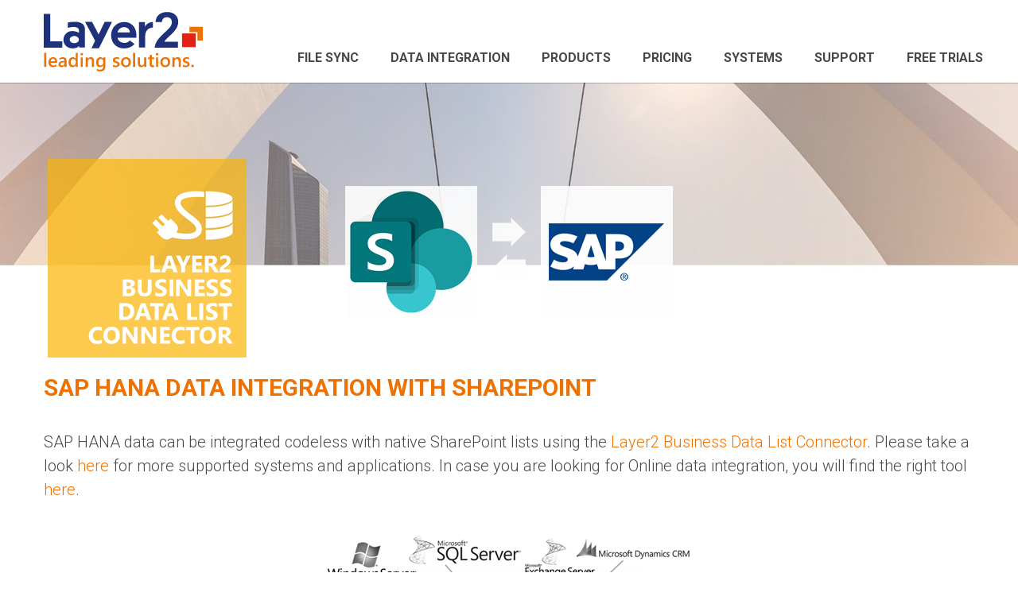

--- FILE ---
content_type: text/html; charset=utf-8
request_url: https://www.layer2solutions.com/data-integration/sharepoint-on-prem-data-integration/sap-hana-sharepoint-integration
body_size: 8995
content:
 <!DOCTYPE html> <html lang="en" prefix="og: http://ogp.me/ns#"> <head> <meta name="viewport" content="width=device-width, initial-scale=1"> <meta http-equiv="X-UA-Compatible" content="IE=edge,chrome=1"/> <meta charset="utf-8"/> <meta property="og:url" content="https://www.layer2solutions.com/data-integration/sharepoint-on-prem-data-integration/sap-hana-sharepoint-integration"> <title>
	SAP HANA Data Integration with SharePoint
</title> <link rel="icon" type="image/png" href="/ResourcePackages/l2sol/assets/dist/img/favicon.png"> <script data-cookieconsent="ignore">
        window.dataLayer = window.dataLayer || [];
        function gtag() {
            dataLayer.push(arguments);
        }
        gtag("consent", "default", {
            ad_storage: "granted",
            analytics_storage: "granted",
            wait_for_update: 500
        });
        gtag("set", "ads_data_redaction", false);
    </script> <link href="/ResourcePackages/Bootstrap/assets/dist/css/main.min.css" rel="stylesheet" type="text/css" /><link href="/ResourcePackages/l2sol/assets/dist/css/main.min.css" rel="stylesheet" type="text/css" /> <link rel="canonical" href="https://www.layer2solutions.com/data-integration/sharepoint-on-prem-data-integration/sap-hana-sharepoint-integration"/> <style type="text/css" media="all">.sf_colsIn.container:has(#configsystem) {
    width: 100% !important;
    max-width: 1200px;
}

@media (max-width: 769px) {
  .sf_colsIn [data-sf-element="Row"]:has(.sf_colsIn.col-md-6:nth-child(1) img):not(:has(.sf_colsIn.col-md-6:nth-child(2) img)) {
        display: flex;
        flex-direction: column-reverse;
        gap: 2rem;
    }

    .space-top-150 {
        margin-top: 100px;
    }

    .space-bottom-100 {
        margin-bottom: 50px;
    }

    .space-bottom-150 {
        margin-bottom: 100px;
    }

    .space-top-100 {
        margin-bottom: 50px;
    }
}
.fit-to-screen{
    max-width: 100%;
    max-width: -webkit-fill-available;
}</style><script type="text/javascript">
<!-- Google Tag Manager -->
(function(w,d,s,l,i){w[l]=w[l]||[];w[l].push({'gtm.start':
new Date().getTime(),event:'gtm.js'});var f=d.getElementsByTagName(s)[0],
j=d.createElement(s),dl=l!='dataLayer'?'&l='+l:'';j.async=true;j.src=
'https://www.googletagmanager.com/gtm.js?id='+i+dl;f.parentNode.insertBefore(j,f);
})(window,document,'script','dataLayer','GTM-WMLQL73');
<!-- End Google Tag Manager -->
</script><meta name="Generator" content="Sitefinity 14.4.8147.0 DX" /><meta name="description" content="SAP HANA data can be integrated and synchronized codeless with SharePoint on-premises using the Layer2 Business Data List Connector." /><meta name="keywords" content="SAP HANA, DSN, SharePoint, Integration, SynchronizationIBM Lotus Notes Domino" /></head> <body>  <div class="page"> <header> <nav class="navbar navbar-default navbar-fixed-top"> <div class="container"> <div> <div class="navbar-header"> <a href="/" class="logo navbar-brand"> <img src="/ResourcePackages/l2sol/assets/dist/img/L2-logo.svg" alt="Logo image" title="Go to homepage"/> </a> <div class="banner-top nav navbar-nav navbar-right"> 

<!-- Google Tag Manager (noscript) -->
<noscript><iframe src="https://www.googletagmanager.com/ns.html?id=GTM-WMLQL73"
height="0" width="0" style="display:none;visibility:hidden"></iframe></noscript>
<!-- End Google Tag Manager (noscript) -->

 </div> <button type="button" class="navbar-toggle collapsed" data-toggle="collapse" data-target="#navbar" aria-expanded="false" aria-controls="navbar"> <span class="sr-only">Menu</span> <span class="icon-bar"></span> <span class="icon-bar"></span> <span class="icon-bar"></span> </button> </div> <div id="navbar" class="navbar-collapse collapse" aria-expanded="false" style="height: 1px;"> 
<div class="row" data-sf-element="Row">
    <div id="Navigation_T204F6C73002_Col00" class="sf_colsIn col-md-12" data-sf-element="Column 1" data-placeholder-label="Navigation">
<div>

    <ul class="nav navbar-nav">
        <li class=""><a href="/file-sync" target="_self">File sync</a></li>
        <li class="active"><a href="/data-integration" target="_self">Data Integration</a></li>
        <li class=""><a href="/products" target="_self">Products</a></li>
        <li class=""><a href="/pricing" target="_self">Pricing</a></li>
        <li class=""><a href="/data-integration/general-data-integration" target="_self">Systems</a></li>
        <li class=""><a href="/support" target="_self">Support</a></li>
        <li class=""><a href="/free-trials-of-layer2-products" target="_self">Free Trials</a></li>
    </ul>

</div>







    </div>
</div>
 </div><!--/.nav-collapse --> </div> </div> </nav> </header> <div class="main"> 
<div class="row banner-wrapper" data-sf-element="Row">
    <div id="MainContent_T204F6C73003_Col00" class="sf_colsIn col-md-12" data-sf-element="Column 1" data-placeholder-label="Image Banner Placeholder"><div id="MainContent_T3CC295DF001_Col00" class="sf_colsIn container-fluid space-bottom-20" data-sf-element="Container full width" data-placeholder-label="Container full width">









    <div class="banner low white-squares big-logo ">
        <div class="image image-wrapper">
            <img data-image="/images/default-source/banner/top-banner/solutions-banner/sharepoint-on-prem-data-integration-banner.tmb-height350.jpg?Culture=en&amp;sfvrsn=66afb081_3" src="/images/default-source/banner/top-banner/solutions-banner/sharepoint-on-prem-data-integration-banner.tmb-height350.jpg?Culture=en&amp;sfvrsn=66afb081_3" title="sharepoint-on-prem-data-integration-banner" alt="sharepoint-on-prem-data-integration-banner" />
        </div>

        <div class="container">
            <div class="header-block">
                    <div class="image-square main-square-image">
                        <img data-image="/images/default-source/media/products/layer2_bdlc-logo_70deckkraft.tmb-height250.png?Culture=en&amp;sfvrsn=a61fac81_2" src="/images/default-source/media/products/layer2_bdlc-logo_70deckkraft.tmb-height250.png?Culture=en&amp;sfvrsn=a61fac81_2" title="Layer2_BDLC-Logo_70Deckkraft" alt="Layer2 Business Data List Connector Logo" />
                    </div>

                    <div class="image-square white-image-square left-square">
                        <img data-image="/images/default-source/solultions/sharepoint-logo.tmb-height166.png?Culture=en&amp;sfvrsn=1f9eb681_4" src="/images/default-source/solultions/sharepoint-logo.tmb-height166.png?Culture=en&amp;sfvrsn=1f9eb681_4" title="sharepoint-logo" alt="sharepoint-logo" />
                    </div>

                    <div class="arrows">
                            <img data-image="/images/default-source/banner/top-banner/banner-squares-und-co/banner-arrow-right.tmb-width42.png?Culture=en&amp;sfvrsn=1813ac81_1" src="/images/default-source/banner/top-banner/banner-squares-und-co/banner-arrow-right.tmb-width42.png?Culture=en&amp;sfvrsn=1813ac81_1" title="banner-arrow-right" alt="banner-arrow-right" />
                                                    <img data-image="/images/default-source/banner/top-banner/banner-squares-und-co/banner-arrow-2-left.tmb-width42.png?Culture=en&amp;sfvrsn=3e13ac81_1" src="/images/default-source/banner/top-banner/banner-squares-und-co/banner-arrow-2-left.tmb-width42.png?Culture=en&amp;sfvrsn=3e13ac81_1" title="banner-arrow-2-left" alt="banner-arrow-2-left" />
                    </div>

                    <div class="image-square white-image-square right-square">
                        <img data-image="/images/default-source/solultions/sap-logo.tmb-height166.png?Culture=en&amp;sfvrsn=4ab9b081_1" src="/images/default-source/solultions/sap-logo.tmb-height166.png?Culture=en&amp;sfvrsn=4ab9b081_1" title="sap-logo" alt="sap-logo" />
                    </div>

            </div>
        </div>
    </div>

</div>

    </div>
</div>
<div id="MainContent_T204F6C73054_Col00" class="sf_colsIn container-fluid" data-sf-element="Container full width" data-placeholder-label="Container full width"><div id="MainContent_T3CC295DF008_Col00" class="sf_colsIn container space-bottom-40" data-sf-element="Container" data-placeholder-label="Container">
<div >
    <div class="sfContentBlock sf-Long-text" ><h1 class="content-item" style="text-align:left;">SAP HANA Data Integration with SharePoint</h1><p class="light">SAP HANA data can be 
integrated codeless with native SharePoint lists using the <a class="orange-to-grey" href="/products/layer2-business-data-list-connector">Layer2 
Business Data List Connector</a>. Please take a look <a class="orange-to-grey" href="/data-integration/sharepoint-on-prem-data-integration">here</a> 
for more supported systems and applications. ​​​In case you are looking for Online data integration, you will find the right tool <a class="orange-to-grey" href="/products/layer2-cloud-connector">here</a>.</p><p>&nbsp;</p><p><span class="sf-Image-wrapper" data-sfref="[images|OpenAccessDataProvider]fac1cf6e-9b08-6356-be93-ff00001700b9"><img alt="sharepoint integration layer2 bdlc" data-displaymode="Original" src="/images/default-source/screenshots/bdlc/sharepoint-integration-layer2-bdlc.png?sfvrsn=95c9ac81_0" style="display:block;margin-left:auto;margin-right:auto;" title="sharepoint integration layer2 bdlc" /></span></p></div>
</div>
</div>
<div id="MainContent_T3CC295DF002_Col00" class="sf_colsIn container space-bottom-50" data-sf-element="Container" data-placeholder-label="Container">
<div >
    <div class="sfContentBlock sf-Long-text" ><h2 class="content-item">Benefits of SAP HANA Integration in SharePoint</h2><p>&nbsp;</p><ul class="orange-list"><li><strong>Very easy to setup in a few 
minutes: </strong>Create a SharePoint list, click "Connect to external data 
source" in the list settings, select the data provider, enter connection 
settings and data query as shown below. That's it.</li><li><strong>No changes on the SAP HANA side:</strong>&nbsp;No programming,&nbsp;no 
additional tools.</li><li><strong>Connected data always up-to-date:</strong> The connected SAP HANA 
data updates SharePoint list data automatically in background (via SharePoint 
Timer Job), or alternatively, on-demand (Action Menu / Ribbon Button, URL, via 
workflow, API). </li><li><strong>One-way and optional two-way connection: </strong>You can write-back 
the changes made in SharePoint to the external SAP HANA data source 
automatically with full CRUD (Create / Update / Delete) functionality. The 
SharePoint list can act as a full-featured front-end for external systems.</li><li><strong>Well-known </strong><a class="orange-to-grey" href="/support/business-data-list-connector-faqs/feature-comparision-sharepoint-external-list">BCS 
"external list" issues and limitations</a><strong> are completely solved:</strong> ALL 
list features are to you. Views, sorting and grouping, filters, calculated 
fields, search, managed metadata. Lookups, additional columns and attachments 
can be created as normal. All kind of lists can be used, e.g. contacts, tasks, 
calendar, or custom lists. You can take external data offline via Outlook.</li><li><strong>Workflows and notifications on external data change: </strong>List 
workflows and change notifications per RSS or email can be used to take business 
actions in SharePoint, when external SAP HANA data records are 
changed.</li><li><strong>Application logging, reporting, and notifications: </strong>A 
SharePoint list is&nbsp;used to store settings and log information. SharePoint item 
versioning and workflows can be used to manage reporting and notifications. 
Direct notification per email in case of errors is supported as well.</li><li><strong>Highest Security, best performance, easy to maintain:</strong> 
SharePoint Secure Store can be used to <a class="orange-to-grey" href="/support/business-data-list-connector-faqs/sharepoint-external-data-secure-store">store security relevant configuration 
information</a> safely in one central place. Users are working with the 
SharePoint lists as an external data cache with highest security and 
performance.</li><li><strong>100+ external systems supported: </strong>Layer2 Data Providers 
included (e.g. for SharePoint/Office 365, Exchange, Dynamics, OData, XML/RSS, 
SOAP), vendor specific data providers can be used (e.g. SQL Server Oracle, mySQL 
etc.), 3rd party data providers also supported, e.g. for ERP/CRMs, Facebook or 
Twitter. See here for <a class="orange-to-grey" href="/data-integration/sharepoint-on-prem-data-integration">supported systems and applications</a>.<br /></li></ul></div>
</div>
</div>
<div id="MainContent_T3CC295DF009_Col00" class="sf_colsIn container space-bottom-20" data-sf-element="Container" data-placeholder-label="Container">
<div >
    <div class="sfContentBlock sf-Long-text" ><h2 class="content-item">SAP HANA Specific SharePoint Configuration Settings</h2><p class="light">​In the Layer2 Business Data List Connector the data source must be configured 
as follows to connect to HANA:</p><p class="light">Configuration Data Integration SAP HANA and SharePoint</p><p class="light">&nbsp;</p><span class="sf-Image-wrapper" data-sfref="[images|OpenAccessDataProvider]49e6d26e-9b08-6356-be93-ff00001700b9"><img alt="HANA and Layer2 Business Data List Connector configuration screenshot" data-displaymode="Original" src="/images/default-source/screenshots/bdlc/hana-bdlc-configuration47e6d26e9b086356be93ff00001700b9.jpg?sfvrsn=5aeeb181_0" style="display:block;margin-left:auto;margin-right:auto;" title="Configuration example of SAP HANA" /></span>


<p class="light">&nbsp;</p><p class="light">&nbsp;</p><p class="light" style="text-align:left;">​Please note the following specific settings.</p><p class="light" style="text-align:left;">&nbsp;</p><ul class="orange-list"><li>Install the HANA ODBC driver 
(HDBODBC32 or HDBODBC64). These are normally installed with the HANA 
Client.&nbsp;</li><li>Follow the vendor instructions to setup and configure a DSN. See page 14 in 
this SAP document for <a class="orange-to-grey" href="http://www.sdn.sap.com/irj/scn/go/portal/prtroot/docs/library/uuid/20d62593-fdff-2f10-548d-fdcb9157217c?QuickLink=index&amp;overridelayout=true&amp;57659935956743" target="_blank">setting up a HANA ODBC data source</a>.</li><li>Select the ODBC Data Provider to connect. The provider is part of the 
Windows Operating System and should be already installed.</li><li>Use a System DSN (not User or File DSN) to setup your connection and to 
refer to&nbsp;in the connection string. Verify your setup directly in the ODBC 
Connection Manager, if supported.</li><li>You can use a connection string like this to connect:<br />DSN=myDSN; 
UID=myUser; PWD=myPassword<br />Please find more details about ODBC options at <a class="orange-to-grey" href="https://www.connectionstrings.com/dsn/" target="_blank">www.connectionstrings.com</a>.</li><li>You can make use of ODBC to query your data as supported by the data 
provider and source system. For any specification of query 
language&nbsp;supported&nbsp;see&nbsp;the HANA documentation.</li><li>You can map your data fields to specific external source fields in the 
Layer2 Business Data List Connector. Please take care about data types (simple 
type conversions are supported).</li><li>Please enter an appropriate primary key (column with unique values), 
depending on query (see data preview for this).</li><li>You can use the connection&nbsp;for uni- or bi-directional synchronization.</li><li>No installation or changes are required at the&nbsp;SAP HANA / ODBC data source 
or the data destination.</li><li>No programming required for setup a connection and sync.</li><li>No need to open your local network for access from outside.</li></ul></div>
</div>
</div>
<div id="MainContent_T3CC295DF011_Col00" class="sf_colsIn container space-bottom-20" data-sf-element="Container" data-placeholder-label="Container">
<div >
    <div class="sfContentBlock sf-Long-text" ><h2 class="content-item">SAP HANA Integration Connection Details</h2><p>&nbsp;</p><p class="light"><strong>Provider: </strong><br />.Net Framework Data Provider for ODBC<br /><br /><strong>Connection string sample: </strong><br />DSN=myHanaSource; UID=myUser; Password=myPassword </p><p class="light"><br /><strong>Select Statement sample:</strong><br />select * from <g class="gr_ gr_10 gr-alert gr_spell gr_inline_cards gr_run_anim ContextualSpelling ins-del multiReplace" data-gr-id="10" id="10">yourTable</g></p></div>
</div>
</div>
<div id="MainContent_C007_Col00" class="sf_colsIn container space-bottom-20" data-sf-element="Container" data-placeholder-label="Container">
<div >
    <div class="sfContentBlock sf-Long-text" ><h2 class="content-item">SAP HANA SharePoint Integration - Known Issues and Workarounds</h2><p>&nbsp;</p><ul class="orange-list"><li>In case of inserts (full CRUD) in HANA via&nbsp;SharePoint please take care of the 
primary key. Database-side IDs will not work in this case.</li></ul></div>
</div>
</div>
<div id="MainContent_T3CC295DF010_Col00" class="sf_colsIn container space-bottom-15" data-sf-element="Container" data-placeholder-label="Container">
</div>
<div id="MainContent_T3CC295DF003_Col00" class="sf_colsIn container space-bottom-20" data-sf-element="Container" data-placeholder-label="Container">
</div>
<div id="MainContent_T3CC295DF004_Col00" class="sf_colsIn container space-bottom-20" data-sf-element="Container" data-placeholder-label="Container">


<div>

    <ul class="link-bullets-wrapper">
        <li class="link-bullets__item "><a href="/data-integration/sharepoint-on-prem-data-integration/all" target="_self">All</a></li>
        <li class="link-bullets__item "><a href="/data-integration/sharepoint-on-prem-data-integration/new" target="_self">New</a></li>
        <li class="link-bullets__item "><a href="/data-integration/sharepoint-on-prem-data-integration/popular" target="_self">Popular</a></li>
        <li class="link-bullets__item "><a href="/data-integration/sharepoint-on-prem-data-integration/erp-crm" target="_self">ERP/CRM</a></li>
        <li class="link-bullets__item "><a href="/data-integration/sharepoint-on-prem-data-integration/collaboration" target="_self">Collaboration</a></li>
        <li class="link-bullets__item "><a href="/data-integration/sharepoint-on-prem-data-integration/database" target="_self">Database</a></li>
        <li class="link-bullets__item "><a href="/data-integration/sharepoint-on-prem-data-integration/ibm" target="_self">IBM</a></li>
        <li class="link-bullets__item "><a href="/data-integration/sharepoint-on-prem-data-integration/microsoft" target="_self">Microsoft</a></li>
        <li class="link-bullets__item "><a href="/data-integration/sharepoint-online-file-synchronization/oracle" target="_self">Oracle</a></li>
        <li class="link-bullets__item "><a href="/data-integration/sharepoint-on-prem-data-integration/productivity" target="_self">Productivity</a></li>
        <li class="link-bullets__item "><a href="/data-integration/sharepoint-on-prem-data-integration/sap" target="_self">SAP</a></li>
        <li class="link-bullets__item "><a href="/data-integration/sharepoint-on-prem-data-integration/social" target="_self">Social</a></li>
    </ul>

</div>







</div>
<div id="MainContent_T3CC295DF006_Col00" class="sf_colsIn container space-bottom-100" data-sf-element="Container" data-placeholder-label="Container">
</div>
<div id="MainContent_T3CC295DF005_Col00" class="sf_colsIn container space-bottom-40" data-sf-element="Container" data-placeholder-label="Container">
<div >
    <div class="sfContentBlock sf-Long-text" ><p class="content-item">Ready
to go next steps?</p></div>
</div><div class="row" data-sf-element="Row">
    <div id="MainContent_C002_Col00" class="sf_colsIn col-md-6" data-sf-element="Column 1" data-placeholder-label="Column 1">












<div class="image-lift small-icon">
    <div class="image">
            <img src="/images/default-source/media/icons/unbenanntes-bild.tmb-small.png?Culture=en&amp;sfvrsn=6082ad81_2" title="product-registration-icon" alt="Layer2 leading solutions product regsitration icon: a grey square with a big orange pen symbol." />
    </div>
    <div class="content">
            <h2>Register for free download.</h2>

            <div class="text">
                <p class="light">Keep
your Sharepoint in sync. Download and try today.</p>
            </div>
    </div>


    <div class="button">
                    <a class="btn sharp" href="/registration-layer2-business-data-list-connector">Register Now</a>
    </div>

</div>

    </div>
    <div id="MainContent_C002_Col01" class="sf_colsIn col-md-6" data-sf-element="Column 2" data-placeholder-label="Column 2">












<div class="image-lift small-icon">
    <div class="image">
            <img src="/images/default-source/media/icons/contact-us-icon-layer2-solutions.tmb-small.png?Culture=en&amp;sfvrsn=4604ac81_3" title="Contact Layer2 leading solutions" alt="Contact Us Icon for Layer2 leading solutions" />
    </div>
    <div class="content">
            <h2>Questions? Contact us.</h2>

            <div class="text">
                <p class="light">We
are here to help. Contact us and our consulting will be happy to answer your
questions.</p>
            </div>
    </div>


    <div class="button">
                    <a class="btn sharp" href="/contact-us">Contact us now</a>
    </div>

</div>

    </div>
</div>

</div>





</div>
 </div> <footer class="page-footer"> 
<div id="FooterContent_T204F6C73006_Col00" class="sf_colsIn container" data-sf-element="Container" data-placeholder-label="Footer Content"><div class="row" data-sf-element="Row">
    <div id="FooterContent_T204F6C73045_Col00" class="sf_colsIn col-lg-8 col-md-12" data-sf-element="Column 1" data-placeholder-label="Column 1">
<div >
    <div class="sfContentBlock sf-Long-text" ><div class="collapse-container" data-target="#footer_about-us_container" data-toggle="collapse"><div class="collapse-button-container"><span aria-expanded="false" aria-hidden="true" class="desktop-hidden glyphicon glyphicon-triangle-bottom collapse-button" id="footer_about-us_collapse-button"></span></div><p class="h3-heading">ABOUT US.</p></div><div class="collapse desktop-visible" id="footer_about-us_container"><span id="footer_l2-logo"></span><p>Layer2 leading solutions is the market-leading provider of data integration and document synchronization solutions for the Microsoft Cloud, focusing on Office 365, SharePoint, and Azure. Regional implementation partners and more than 3.200 companies worldwide trust in Layer2 products to keep data and files in sync between 150+ systems and apps in the cloud and on-premises.</p></div></div>
</div>
<div class="no-margin-bottom" >
    <div class="sfContentBlock sf-Long-text" ><div class="collapse-container" data-target=".footer_links_container" data-toggle="collapse"><div class="collapse-button-container"><span aria-expanded="false" aria-hidden="true" class="desktop-hidden glyphicon glyphicon-triangle-bottom collapse-button" id="footer_links_collapse-button"></span></div><p class="h3-heading">Links.</p></div></div>
</div><div class="row  footer_links_container collapse desktop-visible" data-sf-element="Row">
    <div id="FooterContent_T204F6C73050_Col00" class="sf_colsIn col-md-6 no-padding-left no-padding-right" data-sf-element="Column 1" data-placeholder-label="Column 1">
<div >
    <div class="sfContentBlock sf-Long-text" ><p><a target="_blank" href="https://www.layer2-sharc.com/">ShArc</a></p><p><a href="/products/layer2-cloud-connector">Layer2 Cloud Connector</a></p><p><a href="/products/layer2-business-data-list-connector">Layer2 Business Data List Connector</a></p><p><a href="/free-trials-of-layer2-products">Free trials</a>&nbsp;</p><p><a href="/partners-clients">Partners and clients</a></p><p><a href="/contact-us">Contact</a></p><p><a href="/sitemap">Sitemap</a></p></div>
</div>
    </div>
    <div id="FooterContent_T204F6C73050_Col01" class="sf_colsIn col-md-6 no-padding-left no-padding-right" data-sf-element="Column 2" data-placeholder-label="Column 2">
<div >
    <div class="sfContentBlock sf-Long-text" ><p><a href="/file-sync">File Synchronization</a></p><p><a href="/data-integration">Data Integration</a></p><p><a href="/data-integration/sharepoint-online-file-synchronization">SharePoint Online File Synchronization</a></p><p><a href="/data-integration/office-365-data-integration">SharePoint Online Data Integration</a> </p><p><a href="/data-integration/sharepoint-on-prem-data-integration">SharePoint On-Premise Data Integration</a> </p><p><a href="/data-integration/general-data-integration/microsoft-teams-integration">Microsoft Teams Integration</a></p><p><a href="/data-integration/office-365-data-and-file-migration">Office 365 Data and File Migration</a> </p></div>
</div>
    </div>
</div>

    </div>
    <div id="FooterContent_T204F6C73045_Col01" class="sf_colsIn col-lg-4 col-md-12" data-sf-element="Column 2" data-placeholder-label="Column 2">
<div class="margin-top-on-mobile" >
    <div class="sfContentBlock sf-Long-text" ><p class="h3-heading">STAY CONNECTED.</p><ul id="footer_smicons"><li id="footer_twitter"><a alt="twitter" href="https://twitter.com/Layer2Solutions" target="_blank"></a></li><li id="footer_linkedin"><a alt="linkedin" href="https://www.linkedin.com/company/layer-2-gmbh " target="_blank"></a></li><li id="footer_youtube"><a alt="youtube" href="https://www.youtube.com/user/Layer2GmbH" target="_blank"></a></li></ul></div>
</div>
<div >
    <div class="sfContentBlock sf-Long-text" ><div id="footer_newsletter-wrapper"><p class="h3-heading">Be up to date. Newsletter.</p><a class="btn sharp" href="/newsletter">Subscribe</a></div></div>
</div>
<div >
    <div class="sfContentBlock sf-Long-text" ><p class="h3-heading">CERTIFIED.</p><span id="footer_certified-logo"></span></div>
</div>
    </div>
</div>
<div class="row" data-sf-element="Row">
    <div id="FooterContent_T204F6C73057_Col00" class="sf_colsIn col-md-12" data-sf-element="Column 1" data-placeholder-label="Column 1">
<div >
    <div class="sfContentBlock sf-Long-text" ><div class="copy"><span>&copy; 1991-2026 Layer 2 GmbH <span><span class="orange">&bull; </span></span></span><a href="/imprint">imprint</a>,&nbsp;<a target="_blank" href="/cookie-consent">cookie consent</a><span><span>&nbsp;and </span></span><a href="/legal-information">legal information</a></div></div>
</div>
    </div>
</div>

</div>


 </footer> <script src="/ScriptResource.axd?d=ktXPS54N4JY6vbaCTPlT9aAUE09woK63MJR5e-DbhIrVK7vBs4rWCHEcCkeEnGMMaKNXTJFi5trIS9XzuBO-vRhN6_9MAtv9YoJlcq-nTWqePNm72qNW6G0qQjEwuqth3R8IrqSRVDnMGgo3Zse7DobQ17NEGYVJR4Af3aBa-kAmK27uZF5mP4wcC7RPNBwI0&amp;t=760f9f32" type="text/javascript"></script><script src="/ScriptResource.axd?d=ePnjFy9PuY6CB3GWMX-b__EvLBciWBq2gS5_wMLsBeKRA8nWwD64fF7s3Bw3Qocj_R8dhiwri-2IhnRlJpwLqHZ_9tp6BBLm-GyMKYK4RYi15n1azowuD60g1g1gaGGGSy6AtODOVW4jsFzfEdRDOJ9s0x6HDk6GLU5fa-mb12xsiBlutPLEgqh9BtHCHHMi0&amp;t=760f9f32" type="text/javascript"></script><script src="/ScriptResource.axd?d=Uf8BQcxRshYGUr_fjsqPCCCjgMvy1X5Hi9m3vTDSdz8ZpzATKzUcM-znoSAt6ktKiqLpjmSD4my8ZZjlEFfykmn2y6sbT6TxUsLxYme23BAsSPkRSCHtSHB7pqzZFP_W4E_ffb-NGNk1TGs4zcynBNLoiZZZ9cPJi3qFpm_054OJW_Nep8RvQxx1n6vIdG9S0&amp;t=760f9f32" type="text/javascript"></script><script src="https://cdnjs.cloudflare.com/ajax/libs/document-register-element/1.4.1/document-register-element.js?package=l2sol" type="text/javascript"></script><script src="https://cdnjs.cloudflare.com/ajax/libs/babel-core/5.6.15/browser-polyfill.min.js?package=l2sol" type="text/javascript"></script><script type="text/javascript">
$.getScript("https://www.googletagmanager.com/gtag/js?id=AW-1033047695", function(){
    console.log("Running gtm script");
});


</script><script type="text/javascript">

  function crumbleCookie(a) {
    for (var d = document.cookie.split(";"), c = {}, b = 0; b < d.length; b++) {
        var e = d[b].substring(0, d[b].indexOf("=")).trim(),
            i = d[b].substring(d[b].indexOf("=") + 1, d[b].length).trim();
        c[e] = i
    }
    if (a) return c[a] ? c[a] : null;
    return c
}

function bakeCookie(a, d, c, b, e, i) {
    var j = new Date;
    j.setTime(j.getTime());
    c && (c *= 864E5);
    j = new Date(j.getTime() + c);
    document.cookie = a + "=" + escape(d) + (c ? ";expires=" + j.toGMTString() : "") + (b ? ";path=" + b : "") + (e ? ";domain=" + e : "") + (i ? ";secure" : "")
}

function writeLogic(n) {
    var a = getTrafficSource(n, window.location.host);  //Insert your domain here
    
    a = a.replace(/\|{2,}/g, "|");
    a = a.replace(/^\|/, "");
    a = unescape(a);
    
    bakeCookie(n, a, 182, "/", "", "")		//Cookie expiration sets to 182 days
};

function getParam(s, q) {
  try{
      var match = s.match('[?&]' + q + '=([^&]+)');
      return match ? match[1] : '';
//        return s.match(RegExp('(^|&)'+q+'=([^&]*)'))[2];
  } catch(e){
    return '';    
  }
}

function calculateTrafficSource() {
  var source='', medium='', campaign='', term='', content='';
  var search_engines = [['bing', 'q'], ['google', 'q'], ['yahoo', 'q'], ['baidu', 'q'], ['yandex', 'q'], ['ask', 'q']];	//List of search engines
  var ref = document.referrer;
  ref = ref.substr(ref.indexOf('//')+2);
  ref_domain = ref;
  ref_path = '/';
  ref_search = '';
  
  // Checks for campaign parameters
  var url_search = document.location.search;
  
//      console.log(url_search.indexOf('utm_source'));
//      console.log(getParam(url_search, 'gclid'));
//      console.log(url_search);
  
  if(url_search.indexOf('utm_source') > -1) {
    source   = getParam(url_search, 'utm_source');
    medium   = getParam(url_search, 'utm_medium');
    campaign = getParam(url_search, 'utm_campaign');
    term     = getParam(url_search, 'utm_term');
    content  = getParam(url_search, 'utm_content');
  } 
  else if (getParam(url_search, 'gclid')) {
    source = 'google';
    medium = 'cpc';
    campaign = '(not set)';
  } 
  else if(ref) {
 
    // separate domain, path and query parameters
    if (ref.indexOf('/') > -1) {
      ref_domain = ref.substr(0,ref.indexOf('/'));
      ref_path = ref.substr(ref.indexOf('/'));
      if (ref_path.indexOf('?') > -1) {
        ref_search = ref_path.substr(ref_path.indexOf('?')+1);
        ref_path = ref_path.substr(0, ref_path.indexOf('?'));
      }
    }
    medium = 'referral';
    source = ref_domain;                      
    // Extract term for organic source
    for (var i=0; i<search_engines.length; i++){
      if(ref_domain.indexOf(search_engines[i][0]) > -1){
        medium = 'organic';
        source = search_engines[i][0];
        term = getParam(ref_search, search_engines[i][1]) || '(not provided)';
        break;
      } 
    }
  }
 
  return {
    'source'  : source,
    'medium'  : medium,
    'campaign': campaign,
    'term'    : term,
    'content' : content
  };
}

function getTrafficSource(cookieName, hostname) {
  var trafficSources = calculateTrafficSource();
  var source = trafficSources.source.length === 0 ? 'direct' : trafficSources.source;
  var medium = trafficSources.medium.length === 0 ? 'none' : trafficSources.medium;
  var campaign = trafficSources.campaign.length === 0 ? 'direct' : trafficSources.campaign;
  // exception
  if(medium === 'referral') {
      campaign = '';
  }
  var rightNow = new Date();
  var value = 'source='   + source +
              '&medium='  + medium +
              '&campaign='+ campaign +
              '&term='    + trafficSources.term +
              '&content=' + trafficSources.content +
              '&date='    + rightNow.toISOString().slice(0,10).replace(/-/g,"");
    return value;
}
  
// Self-invoking function
(function(){
    try {
        var date = new Date();	
	    var fr_date = date.getUTCFullYear().toString() + ((date.getUTCMonth() < 9) ? '0' + (date.getUTCMonth()+1).toString() : (date.getUTCMonth()+1).toString()) + ((date.getUTCDate() < 10) ? '0' + date.getUTCDate().toString() : date.getUTCDate().toString());
	    var session = crumbleCookie()['FirstSession'];

        if (typeof session == 'undefined')	// First time session
        {
            writeLogic('FirstSession');		
        }
        else {
            writeLogic('ReturningSession');		
        }
        }
    catch(err) {
        console.log(err.message);
    }
	
})();
</script> </div> <script type="text/javascript" src="/ResourcePackages/l2sol/assets/dist/js/main.js"></script> <script type="text/javascript" src="/ResourcePackages/l2sol/assets/dist/js/bootstrap.min.js"></script> </body> </html>


--- FILE ---
content_type: image/svg+xml
request_url: https://www.layer2solutions.com/ResourcePackages/l2sol/assets/dist/img/L2-logo.svg
body_size: 2801
content:
<?xml version="1.0" encoding="UTF-8"?><svg id="Ebene_1" xmlns="http://www.w3.org/2000/svg" viewBox="0 0 200 75"><defs><style>.cls-1{fill:#ed7203;}.cls-2{fill:none;}.cls-3{fill:#e32213;}.cls-4{fill:#1d327b;}</style></defs><rect class="cls-2" width="200" height="75"/><g><g><path class="cls-1" d="m3.22,69.23H.5v-17.72h2.72v17.72Z"/><path class="cls-1" d="m16.89,63.98h-8.16c.03,1.11.37,1.96,1.02,2.56.65.6,1.54.9,2.68.9,1.28,0,2.45-.38,3.52-1.15v2.19c-1.09.69-2.53,1.03-4.33,1.03s-3.14-.54-4.14-1.63c-1-1.09-1.5-2.62-1.5-4.59,0-1.86.55-3.38,1.65-4.55,1.1-1.17,2.47-1.76,4.11-1.76s2.9.53,3.8,1.58c.9,1.05,1.34,2.51,1.34,4.38v1.04Zm-2.62-1.92c0-.97-.24-1.73-.69-2.27s-1.08-.81-1.87-.81-1.44.28-1.98.85c-.54.57-.87,1.31-1,2.23h5.54Z"/><path class="cls-1" d="m28.66,69.23h-2.63v-1.87h-.05c-.83,1.43-2.04,2.15-3.64,2.15-1.18,0-2.1-.32-2.77-.96-.67-.64-1-1.48-1-2.54,0-2.26,1.3-3.58,3.91-3.95l3.55-.5c0-1.71-.81-2.56-2.43-2.56-1.43,0-2.71.49-3.86,1.47v-2.37c1.26-.75,2.72-1.12,4.37-1.12,3.02,0,4.54,1.49,4.54,4.47v7.79Zm-2.62-5.88l-2.51.35c-.78.1-1.37.29-1.76.57s-.59.76-.59,1.46c0,.51.18.92.54,1.24.36.32.85.49,1.46.49.83,0,1.51-.29,2.05-.87.54-.58.81-1.31.81-2.19v-1.04Z"/><path class="cls-1" d="m42.86,69.23h-2.71v-2.03h-.05c-.87,1.54-2.22,2.31-4.03,2.31-1.47,0-2.65-.54-3.54-1.61-.88-1.07-1.33-2.53-1.33-4.38,0-1.98.49-3.57,1.47-4.76.98-1.19,2.28-1.79,3.91-1.79s2.79.65,3.52,1.94h.05v-7.41h2.71v17.72Zm-2.68-5.47v-1.57c0-.85-.28-1.57-.83-2.16s-1.26-.89-2.12-.89c-1.01,0-1.81.38-2.39,1.13-.58.76-.87,1.8-.87,3.15,0,1.22.28,2.18.84,2.88.56.71,1.31,1.06,2.25,1.06s1.68-.34,2.26-1.02c.58-.68.87-1.54.87-2.58Z"/><path class="cls-1" d="m47.77,54.75c-.44,0-.82-.14-1.14-.43-.32-.29-.47-.65-.47-1.1s.16-.81.47-1.11c.32-.3.7-.44,1.14-.44s.85.15,1.17.44c.32.3.48.67.48,1.11,0,.42-.16.78-.48,1.08-.32.3-.71.45-1.17.45Zm1.34,14.49h-2.71v-11.97h2.71v11.97Z"/><path class="cls-1" d="m63.32,69.23h-2.71v-6.75c0-2.24-.79-3.36-2.37-3.36-.83,0-1.51.31-2.05.93s-.81,1.4-.81,2.34v6.83h-2.72v-11.97h2.72v1.99h.05c.9-1.51,2.19-2.27,3.88-2.27,1.3,0,2.3.42,2.98,1.27.69.85,1.03,2.07,1.03,3.67v7.32Z"/><path class="cls-1" d="m77.52,68.28c0,4.4-2.21,6.59-6.63,6.59-1.56,0-2.92-.26-4.08-.78v-2.48c1.31.75,2.55,1.12,3.73,1.12,2.84,0,4.27-1.4,4.27-4.2v-1.31h-.05c-.9,1.53-2.24,2.29-4.05,2.29-1.46,0-2.63-.53-3.53-1.6-.89-1.06-1.34-2.49-1.34-4.29,0-2.03.48-3.65,1.44-4.85.96-1.2,2.28-1.8,3.95-1.8,1.58,0,2.76.65,3.52,1.94h.05v-1.66h2.71v11.01Zm-2.69-4.52v-1.55c0-.84-.28-1.56-.84-2.16-.56-.6-1.25-.89-2.09-.89-1.03,0-1.83.38-2.41,1.14-.58.76-.87,1.82-.87,3.19,0,1.18.28,2.12.84,2.82.56.71,1.3,1.06,2.22,1.06s1.7-.34,2.28-1.01c.58-.67.88-1.54.88-2.59Z"/><path class="cls-1" d="m86.89,68.86v-2.51c1.01.77,2.13,1.16,3.36,1.16,1.64,0,2.46-.48,2.46-1.45,0-.27-.07-.5-.21-.7-.14-.19-.33-.36-.57-.51-.24-.15-.52-.28-.84-.4-.32-.12-.68-.25-1.08-.4-.49-.19-.93-.4-1.33-.62-.39-.22-.72-.47-.98-.74s-.46-.59-.59-.94c-.13-.35-.2-.76-.2-1.23,0-.58.14-1.09.41-1.53.27-.44.64-.81,1.1-1.11s.98-.53,1.57-.68c.58-.15,1.19-.23,1.81-.23,1.11,0,2.1.17,2.97.5v2.37c-.84-.58-1.81-.87-2.9-.87-.34,0-.65.04-.93.11-.28.07-.51.17-.71.29-.19.12-.35.27-.46.45-.11.18-.16.37-.16.58,0,.26.05.48.16.65.11.18.27.34.49.47.21.14.47.26.77.37.3.11.64.24,1.03.37.51.21.98.43,1.39.64.41.22.76.47,1.05.74.29.28.51.6.67.96.16.36.23.79.23,1.29,0,.61-.14,1.14-.42,1.59s-.65.83-1.12,1.12-1.01.52-1.62.66c-.61.14-1.26.22-1.93.22-1.31,0-2.44-.22-3.4-.65Z"/><path class="cls-1" d="m103.27,69.51c-1.85,0-3.32-.56-4.43-1.68-1.1-1.12-1.65-2.6-1.65-4.45,0-2.01.57-3.58,1.72-4.71,1.15-1.13,2.7-1.7,4.65-1.7s3.33.55,4.37,1.65c1.04,1.1,1.57,2.62,1.57,4.57s-.56,3.44-1.69,4.59c-1.13,1.15-2.64,1.72-4.54,1.72Zm.13-10.37c-1.06,0-1.9.37-2.51,1.11-.62.74-.92,1.76-.92,3.06s.31,2.24.94,2.96c.62.72,1.46,1.08,2.5,1.08s1.89-.35,2.46-1.06c.57-.71.86-1.72.86-3.03s-.29-2.33-.86-3.05c-.57-.72-1.39-1.08-2.46-1.08Z"/><path class="cls-1" d="m114.98,69.23h-2.72v-17.72h2.72v17.72Z"/><path class="cls-1" d="m128.96,69.23h-2.71v-1.89h-.05c-.79,1.45-2.01,2.17-3.67,2.17-2.83,0-4.24-1.7-4.24-5.1v-7.16h2.71v6.87c0,2.15.83,3.23,2.49,3.23.8,0,1.46-.3,1.98-.89.52-.59.78-1.37.78-2.33v-6.89h2.71v11.97Z"/><path class="cls-1" d="m138.8,69.11c-.53.26-1.23.4-2.09.4-2.32,0-3.48-1.11-3.48-3.34v-6.77h-2v-2.13h2v-2.77l2.71-.77v3.54h2.86v2.13h-2.86v5.99c0,.71.13,1.22.39,1.52s.69.46,1.29.46c.46,0,.86-.13,1.19-.4v2.15Z"/><path class="cls-1" d="m142.51,54.75c-.44,0-.82-.14-1.14-.43-.32-.29-.47-.65-.47-1.1s.16-.81.47-1.11c.32-.3.7-.44,1.14-.44s.85.15,1.17.44c.32.3.48.67.48,1.11,0,.42-.16.78-.48,1.08-.32.3-.71.45-1.17.45Zm1.34,14.49h-2.71v-11.97h2.71v11.97Z"/><path class="cls-1" d="m152.7,69.51c-1.85,0-3.32-.56-4.43-1.68-1.1-1.12-1.65-2.6-1.65-4.45,0-2.01.57-3.58,1.72-4.71,1.15-1.13,2.7-1.7,4.65-1.7s3.33.55,4.37,1.65c1.04,1.1,1.57,2.62,1.57,4.57s-.56,3.44-1.69,4.59c-1.13,1.15-2.64,1.72-4.54,1.72Zm.13-10.37c-1.06,0-1.9.37-2.51,1.11-.62.74-.92,1.76-.92,3.06s.31,2.24.94,2.96c.62.72,1.46,1.08,2.5,1.08s1.89-.35,2.46-1.06c.57-.71.86-1.72.86-3.03s-.29-2.33-.86-3.05c-.57-.72-1.39-1.08-2.46-1.08Z"/><path class="cls-1" d="m172.36,69.23h-2.71v-6.75c0-2.24-.79-3.36-2.37-3.36-.83,0-1.51.31-2.05.93s-.81,1.4-.81,2.34v6.83h-2.72v-11.97h2.72v1.99h.05c.9-1.51,2.19-2.27,3.88-2.27,1.3,0,2.3.42,2.98,1.27.69.85,1.03,2.07,1.03,3.67v7.32Z"/><path class="cls-1" d="m174.92,68.86v-2.51c1.01.77,2.13,1.16,3.36,1.16,1.64,0,2.46-.48,2.46-1.45,0-.27-.07-.5-.21-.7-.14-.19-.33-.36-.57-.51-.24-.15-.52-.28-.84-.4-.32-.12-.68-.25-1.08-.4-.49-.19-.93-.4-1.33-.62-.39-.22-.72-.47-.98-.74s-.46-.59-.59-.94c-.13-.35-.2-.76-.2-1.23,0-.58.14-1.09.41-1.53.27-.44.64-.81,1.1-1.11s.98-.53,1.57-.68c.58-.15,1.19-.23,1.81-.23,1.11,0,2.1.17,2.97.5v2.37c-.84-.58-1.81-.87-2.9-.87-.34,0-.65.04-.93.11-.28.07-.51.17-.71.29-.19.12-.35.27-.46.45-.11.18-.16.37-.16.58,0,.26.05.48.16.65.11.18.27.34.49.47.21.14.47.26.77.37.3.11.64.24,1.03.37.51.21.98.43,1.39.64.41.22.76.47,1.05.74.29.28.51.6.67.96.16.36.23.79.23,1.29,0,.61-.14,1.14-.42,1.59s-.65.83-1.12,1.12-1.01.52-1.62.66c-.61.14-1.26.22-1.93.22-1.31,0-2.44-.22-3.4-.65Z"/><path class="cls-1" d="m187.11,69.49c-.47,0-.87-.15-1.19-.46-.33-.31-.49-.68-.49-1.11s.16-.81.49-1.12c.33-.31.73-.47,1.19-.47s.88.16,1.21.47c.33.31.5.69.5,1.12s-.17.8-.5,1.11c-.33.31-.73.46-1.21.46Z"/></g><rect class="cls-3" x="173.87" y="27.06" width="17.25" height="17.25"/><polygon class="cls-1" points="193.14 25.51 193.14 36.03 200 36.03 200 18.78 183.14 18.78 183.14 25.51 193.14 25.51"/><path class="cls-4" d="m39.91,12.45c-4.22,0-6.61.31-9.56.86v6.79c2.16-.67,4.91-1.08,7.21-1.08,3.66,0,6.76.81,6.76,5.08,0,.81-.12,1.43-.19,2.11-3.04-1.55-5.27-2.11-8.68-2.11-5.89,0-10.66,5.02-10.66,10.72,0,7.19,5.21,11.09,11.9,11.09,2.91,0,5.7-1.12,7.87-2.97v1.91h7.19v-23.54c0-6.38-6.2-8.87-11.84-8.86Zm-1.49,26.9c-2.79,0-5.76-1.67-5.76-4.52s2.98-4.52,5.76-4.52,5.76,1.74,5.76,4.52-2.98,4.52-5.76,4.52Z"/><polygon class="cls-4" points="76.56 12.54 69.01 28.37 60.79 12.54 51.94 12.54 64.57 36.22 60.04 45.8 69.35 45.8 85.89 12.54 76.56 12.54"/><path class="cls-4" d="m137.2,12.59c-3.94.4-7.66,1.79-9.9,5.81h-.12v-5.7h-7.44v32.16h7.87v-15.05c0-5.45,3.59-10.08,9.58-10.09v-7.12Z"/><path class="cls-4" d="m151.91,37.03c.46-.8,1.07-1.63,1.82-2.46.74-.84,2.45-2.48,5.23-5.03,2.71-2.49,4.61-4.42,5.65-5.74,1.56-1.98,2.71-3.9,3.43-5.71.71-1.79,1.07-3.71,1.07-5.7,0-3.47-1.25-6.41-3.72-8.74-2.48-2.34-5.94-3.52-10.3-3.52-3.98,0-7.34,1.03-9.99,3.05-2.55,1.95-4.12,5.19-4.67,9.63h8.08c.24-2.09.81-3.42,1.8-4.43,1.13-1.15,2.67-1.74,4.57-1.74s3.45.56,4.55,1.66c1.1,1.1,1.66,2.68,1.66,4.7,0,1.81-.62,3.66-1.85,5.5-.91,1.33-3.28,3.78-7.25,7.47-4.81,4.47-8.08,8.09-9.7,10.78-1.55,2.56-2.51,5.3-2.87,8.15h29.4v-7.38s-17.18,0-17.18,0l.29-.51Z"/><path class="cls-4" d="m108.22,35.92c-.77.81-1.6,1.49-2.47,2.04-1.13.71-2.49,1.07-4.04,1.07-1.18,0-2.34-.19-3.44-.57-1.09-.38-2.07-.91-2.89-1.58-.81-.66-1.48-1.48-1.97-2.42-.34-.64-.56-1.33-.66-2.08h23.75v-3c0-2-.28-4-.82-5.94-.56-1.98-1.47-3.78-2.71-5.36-1.26-1.59-2.87-2.89-4.81-3.88-1.95-.99-4.35-1.49-7.12-1.49-2.34,0-4.53.43-6.53,1.27-2,.84-3.74,2.03-5.18,3.51-1.44,1.49-2.59,3.26-3.4,5.27-.82,2.01-1.23,4.21-1.23,6.55s.38,4.52,1.13,6.52c.75,2.02,1.85,3.79,3.25,5.28,1.41,1.5,3.15,2.68,5.17,3.53,2.02.84,4.28,1.27,6.74,1.27,5.48,0,9.89-1.85,13.15-5.51l-5.88-4.48Zm-14.97-11.71c.39-.91.95-1.75,1.66-2.5.7-.74,1.58-1.35,2.6-1.82,1.01-.46,2.15-.69,3.38-.69s2.41.2,3.35.58c.92.38,1.7.91,2.31,1.57.61.67,1.08,1.47,1.39,2.37.22.66.38,1.37.47,2.13h-15.65c.09-.55.26-1.1.49-1.65Z"/><polygon class="cls-4" points="8.18 37.05 8.18 2.43 0 2.43 0 44.93 23.31 44.93 23.35 44.77 23.35 37.05 8.18 37.05"/></g></svg>